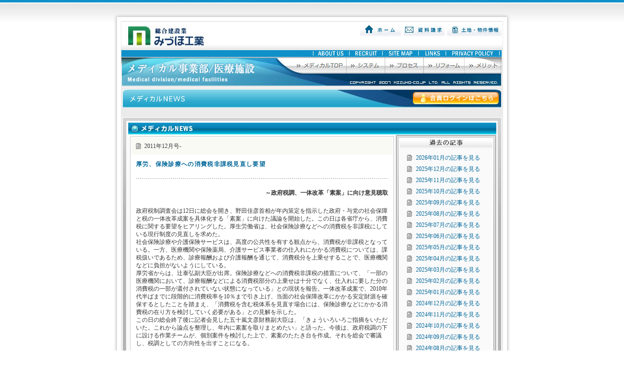

--- FILE ---
content_type: text/html
request_url: https://www.mizuho-co.com/medical/medicalnews_detail201112.html
body_size: 8253
content:
<!DOCTYPE HTML PUBLIC "-//W3C//DTD HTML 4.01 Transitional//EN"
"http://www.w3.org/TR/html4/loose.dtd">
<html>
<head>
<meta http-equiv="Content-Type" content="text/html; charset=shift_jis">
<meta name="Keywords" content="医院開業,医療開業,医療物件,開業物件,医院開業物件,富山県,福井県" >
<meta name="Description" content="医院開業支援。医療開業物件探し（石川県，富山県，福井県等）から診療圏調査，事業収支計画も無料で行います。医院建築・設計まで思い描く医院のイメージを形にします。">
<title>医療情報－メディカル事業部-メディカルNEWS-//総合建設業 みづほ工業株式会社</title>
<link href="../mizuho.css" rel="stylesheet" type="text/css">
<script language="JavaScript" type="text/JavaScript">
<!--
function MM_preloadImages() { //v3.0
  var d=document; if(d.images){ if(!d.MM_p) d.MM_p=new Array();
    var i,j=d.MM_p.length,a=MM_preloadImages.arguments; for(i=0; i<a.length; i++)
    if (a[i].indexOf("#")!=0){ d.MM_p[j]=new Image; d.MM_p[j++].src=a[i];}}
}

function MM_swapImgRestore() { //v3.0
  var i,x,a=document.MM_sr; for(i=0;a&&i<a.length&&(x=a[i])&&x.oSrc;i++) x.src=x.oSrc;
}

function MM_findObj(n, d) { //v4.01
  var p,i,x;  if(!d) d=document; if((p=n.indexOf("?"))>0&&parent.frames.length) {
    d=parent.frames[n.substring(p+1)].document; n=n.substring(0,p);}
  if(!(x=d[n])&&d.all) x=d.all[n]; for (i=0;!x&&i<d.forms.length;i++) x=d.forms[i][n];
  for(i=0;!x&&d.layers&&i<d.layers.length;i++) x=MM_findObj(n,d.layers[i].document);
  if(!x && d.getElementById) x=d.getElementById(n); return x;
}

function MM_swapImage() { //v3.0
  var i,j=0,x,a=MM_swapImage.arguments; document.MM_sr=new Array; for(i=0;i<(a.length-2);i+=3)
   if ((x=MM_findObj(a[i]))!=null){document.MM_sr[j++]=x; if(!x.oSrc) x.oSrc=x.src; x.src=a[i+2];}
}
//-->
</script>
<script src="../Scripts/jquery.js" type="text/javascript"></script>
<script src="../Scripts/AC_RunActiveContent.js" type="text/javascript"></script>
<script src="../Scripts/rollover.js" type="text/javascript"></script>
<script src="../Scripts/check_flash.js" type="text/javascript"></script>
<script src="../Scripts/jquery.action.js" type="text/javascript"></script>
<!-- Global site tag (gtag.js) - Google Analytics -->
<script async src="https://www.googletagmanager.com/gtag/js?id=G-1MGDGCFG2N"></script>
<script>
  window.dataLayer = window.dataLayer || [];
  function gtag(){dataLayer.push(arguments);}
  gtag('js', new Date());

  gtag('config', 'UA-2150100-31');
  gtag('config', 'G-1MGDGCFG2N');
</script>
</head>

<body onLoad="MM_preloadImages('../base/bt/sub_recruit_2.jpg','../base/bt/sub_sitemap_2.jpg','../base/bt/sub_links_2.jpg','../base/bt/sub_privacy_2.jpg','../base/bt/sub_home_2.jpg','../base/bt/sub_request_2.jpg','../base/bt/sub_land_2.jpg','../base/bt/sub_aboutus_2.jpg','img/index/bt/login2.jpg')">
<div align="center">
  <table width="814" border="0" cellspacing="0" cellpadding="0">
    <tr>
      <td colspan="3"><img src="../base/f_u2.jpg" width="814" height="43"></td>
    </tr>
    <tr>
      <td width="15" align="left" valign="top" background="../base/f_l_bg.jpg"><img src="../base/f_l.jpg" width="15" height="315"></td>
      <td width="784" align="center" valign="top" bgcolor="#EBEBEB"><table width="780" border="0" cellspacing="0" cellpadding="0">
        <tr>
          <td height="2"><img src="../base/space.gif" width="2" height="2"></td>
        </tr>
        <tr>
          <td align="left" valign="top" background="../base/header_bg.jpg">
            <table width="780" border="0" cellspacing="0" cellpadding="0">
              <tr>
                <td width="390"><a href="../index.html"><img src="../base/logo_mizuho.jpg" alt="総合建設業 みづほ工業株式会社" width="390" height="58" border="0"></a></td>
                <td>&nbsp;</td>
                <td width="89" align="left" valign="top"><a href="../index.html"><img src="../base/bt/sub_home_1.jpg" alt="ホーム" name="s_home" width="84" height="29" border="0" id="s_home" onMouseOver="MM_swapImage('s_home','','../base/bt/sub_home_2.jpg',1)" onMouseOut="MM_swapImgRestore()"></a></td>
                <td width="89" align="left" valign="top"><a href="../request/index.html"><img src="../base/bt/sub_request_1.jpg" alt="資料請求" name="s_request" width="84" height="29" border="0" id="s_request" onMouseOver="MM_swapImage('s_request','','../base/bt/sub_request_2.jpg',1)" onMouseOut="MM_swapImgRestore()"></a></td>
                <td width="112" valign="top"><a href="../land/index.html"><img src="../base/bt/sub_land_1.jpg" alt="土地・物件情報" name="s_land" width="112" height="29" border="0" id="s_land" onMouseOver="MM_swapImage('s_land','','../base/bt/sub_land_2.jpg',1)" onMouseOut="MM_swapImgRestore()"></a></td>
              </tr>
            </table></td>
        </tr>
        <tr>
          <td><table width="780" border="0" cellspacing="0" cellpadding="0">
            <tr>
              <td width="393"><img src="../base/bt/sub_bg.jpg" width="393" height="15"></td>
              <td width="74"><a href="../aboutus/index.html"><img src="../base/bt/sub_aboutus_1.jpg" alt="会社概要" name="aboutus1" width="74" height="15" border="0" id="aboutus1" onMouseOver="MM_swapImage('aboutus1','','../base/bt/sub_aboutus_2.jpg',1)" onMouseOut="MM_swapImgRestore()"></a></td>
              <td width="68"><a href="../recruit/index.html" onMouseOver="MM_swapImage('recruit','','../base/bt/sub_recruit_2.jpg',1)" onMouseOut="MM_swapImgRestore()"><img src="../base/bt/sub_recruit_1.jpg" alt="採用情報" name="recruit" width="68" height="15" border="0" id="recruit"></a></td>
              <td width="74"><a href="../sitemap/index.html" onMouseOver="MM_swapImage('sitemap','','../base/bt/sub_sitemap_2.jpg',1)" onMouseOut="MM_swapImgRestore()"><img src="../base/bt/sub_sitemap_1.jpg" alt="サイトマップ" name="sitemap" width="74" height="15" border="0" id="sitemap"></a></td>
              <td width="56"><a href="../link/index.html" onMouseOver="MM_swapImage('links','','../base/bt/sub_links_2.jpg',1)" onMouseOut="MM_swapImgRestore()"><img src="../base/bt/sub_links_1.jpg" alt="関連リンク" name="links" width="56" height="15" border="0" id="links"></a></td>
              <td width="115"><a href="../policy/index.html" onMouseOver="MM_swapImage('privacy','','../base/bt/sub_privacy_2.jpg',1)" onMouseOut="MM_swapImgRestore()"><img src="../base/bt/sub_privacy_1.jpg" alt="個人情報保護方針" name="privacy" width="115" height="15" border="0" id="privacy"></a></td>
            </tr>
          </table></td>
        </tr>
        <tr>
          <td height="60">
          <div class="active_flash">
		  <script type="text/javascript">
AC_FL_RunContent( 'codebase','http://download.macromedia.com/pub/shockwave/cabs/flash/swflash.cab#version=7,0,19,0','width','780','height','60','src','../flash/menu_medical_index','quality','high','pluginspage','http://www.macromedia.com/go/getflashplayer','movie','../flash/menu_medical_index' ); //end AC code
</script><noscript><object classid="clsid:D27CDB6E-AE6D-11cf-96B8-444553540000" codebase="http://download.macromedia.com/pub/shockwave/cabs/flash/swflash.cab#version=7,0,19,0" width="780" height="60">
            <param name="movie" value="../flash/menu_medical_index.swf">
            <param name="quality" value="high">
            <embed src="../flash/menu_medical_index.swf" quality="high" pluginspage="http://www.macromedia.com/go/getflashplayer" type="application/x-shockwave-flash" width="780" height="60"></embed>
          </object></noscript>
          </div>
          <div class="noactive_flash">
          	<div id="medical_menu">
            	<div class="btn01"><a href="./index.html"><img src="../base/medical_btn01.jpg" width="98" height="16" alt="メディカルTOP"></a></div>
                <div class="btn02"><a href="./system.html"><img src="../base/medical_btn02.jpg" width="63" height="16" alt="システム"></a></div>
                <div class="btn03"><a href="./process.html"><img src="../base/medical_btn03.jpg" width="63" height="16" alt="プロセス"></a></div>
                <div class="btn04"><a href="./reform.html"><img src="../base/medical_btn04.jpg" width="71" height="16" alt="リフォーム"></a></div>
                <div class="btn05"><a href="./advantage.html"><img src="../base/medical_btn05.jpg" width="63" height="16" alt="メリット"></a></div>
            </div>
          </div>
          </td>
        </tr>
        <tr>
          <td height="5" background="img/index/space_bg.jpg"><img src="../base/space.gif" width="2" height="5"></td>
        </tr>
        <tr>
          <td align="center"><table width="778" border="0" cellspacing="0" cellpadding="0">
            <tr>
              <td width="593" align="left"><img src="img/medicalnews/title_top.jpg" width="593" height="38"></td>
              <td width="187"><a href="../login/index.html"><img src="img/index/bt/login1.jpg" alt="会員ログインはこちら" name="bt_login" width="185" height="38" border="0" id="bt_login" onMouseOver="MM_swapImage('bt_login','','img/index/bt/login2.jpg',1)" onMouseOut="MM_swapImgRestore()"></a></td>
              </tr>
          </table></td>
        </tr>
        <tr>
          <td align="center">&nbsp;</td>
        </tr>
        <tr>
          <td height="4" align="center"><img src="../base/space.gif" width="8" height="4"></td>
        </tr>
        <tr>
          <td align="center" valign="top"><table width="778" border="0" cellpadding="5" cellspacing="1" bgcolor="#FFFFFF">
            <tr>
              <td align="center" valign="middle" bgcolor="#FFFFFF" class="news_content"><table width="764" border="0" cellpadding="3" cellspacing="1" bgcolor="#CCCCCC">
                <tr class="news_content2">
                  <td align="center" valign="middle"><table width="756" border="0" cellspacing="0" cellpadding="0">
                      <tr>
                        <td align="left" background="img/index/bar_medicalnews_bg.jpg"><img src="img/index/bar_medicalnews.jpg" alt="メディカルNEWS " width="249" height="26"></td>
                        </tr>
                      <tr>
                        <td><table width="756" border="0" cellspacing="0" cellpadding="3">
                          <tr>
                            <td align="center" valign="top">
							
							<a name="119" id="119"></a>
							<table width="540" border="0" cellpadding="0" cellspacing="1" bgcolor="#CCCCCC">
                              <tr>
                                <td align="center" valign="middle" bgcolor="#FFFFFF"><table width="536" border="0" cellspacing="1" cellpadding="10">
                                  <tr>
                                    <td align="left" bgcolor="#FAFAF5"><table width="200" border="0" cellspacing="0" cellpadding="0">
                                      <tr>
                                        <td width="17"><img src="img/medicalnews/icon.jpg" width="10" height="12"></td>
                                        <td width="183" align="left">2011年12月号-</td>
                                      </tr>
                                    </table>                                      </td>
                                    </tr>
                                  <tr>
                                    <td align="left" bgcolor="#FFFFFF"><strong class="news_title">厚労、保険診療への消費税非課税見直し要望</strong></td>
                                    </tr>
                                  <tr>
                                    <td align="left" valign="top"><img src="img/medicalnews/line.jpg" width="517" height="1"></td>
                                  </tr>
                                  <tr>
                                    <td align="right" valign="top"><strong>～政府税調、一体改革「素案」に向け意見聴取</strong></td>
                                  </tr>
                                  <tr>
                                    <td align="left" valign="top"> 政府税制調査会は12日に総会を開き、野田佳彦首相が年内策定を指示した政府・与党の社会保障と税の一体改革成案を具体化する「素案」に向けた議論を開始した。この日は各省庁から、消費税に関する要望をヒアリングした。厚生労働省は、社会保険診療などへの消費税を非課税にしている現行制度の見直しを求めた。<br> 社会保険診療や介護保険サービスは、高度の公共性を有する観点から、消費税が非課税となっている。一方、医療機関や保険薬局、介護サービス事業者の仕入れにかかる消費税については、課税扱いであるため、診療報酬および介護報酬を通じて、消費税分を上乗せすることで、医療機関などに負担がないようにしている。<br> 厚労省からは、辻泰弘副大臣が出席。保険診療などへの消費税非課税の措置について、「一部の医療機関において、診療報酬などによる消費税部分の上乗せは十分でなく、仕入れに要した分の消費税の一部が還付されていない状態になっている」との現状を報告。一体改革成案で、2010年代半ばまでに段階的に消費税率を10％まで引き上げ、当面の社会保障改革にかかる安定財源を確保するとしたことを踏まえ、「消費税を含む税体系を見直す場合には、保険診療などにかかる消費税の在り方を検討していく必要がある」との見解を示した。<br> この日の総会終了後に記者会見した五十嵐文彦財務副大臣は、「きょういろいろご指摘をいただいた。これから論点を整理し、年内に素案を取りまとめたい」と語った。今後は、政府税調の下に設ける作業チームが、個別案件を検討した上で、素案のたたき台を作成。それを総会で審議し、税調としての方向性を出すことになる。</td>
                                    </tr>
                                  
                                </table></td>
                                </tr>
                              
                              
                            </table>
                              <br>
							  
							<a name="118" id="118"></a>
							<table width="540" border="0" cellpadding="0" cellspacing="1" bgcolor="#CCCCCC">
                              <tr>
                                <td align="center" valign="middle" bgcolor="#FFFFFF"><table width="536" border="0" cellspacing="1" cellpadding="10">
                                  <tr>
                                    <td align="left" bgcolor="#FAFAF5"><table width="200" border="0" cellspacing="0" cellpadding="0">
                                      <tr>
                                        <td width="17"><img src="img/medicalnews/icon.jpg" width="10" height="12"></td>
                                        <td width="183" align="left">2011年12月号-</td>
                                      </tr>
                                    </table>                                      </td>
                                    </tr>
                                  <tr>
                                    <td align="left" bgcolor="#FFFFFF"><strong class="news_title">特養のユニット間の壁、可動式は不適切</strong></td>
                                    </tr>
                                  <tr>
                                    <td align="left" valign="top"><img src="img/medicalnews/line.jpg" width="517" height="1"></td>
                                  </tr>
                                  <tr>
                                    <td align="right" valign="top"><strong>～厚労省が事務連絡</strong></td>
                                  </tr>
                                  <tr>
                                    <td align="left" valign="top"> 厚生労働省は1日、特別養護老人ホーム（特養）のユニットの共同生活空間を仕切る壁が可動式になっている場合について、ユニット型個室の構造としては不適切とする事務連絡を、都道府県にあてて出した。入所者と職員のなじみの関係を重視したユニットケアを損なう恐れがあるのが理由。<br> 事務連絡では、ユニットとユニットを仕切る壁が可動式の場合、壁を開放すれば従来型個室と同じ形態にできることから、ユニットケアとしての職員配置や入所者の処遇が適切に行われなくなる可能性があると指摘。ユニット型個室に対して従来型個室よりも高い報酬を設定している考え方に反するとしている。<br> 特養（定員31人以上）のユニット型個室の入所者1人当たりの介護報酬は、従来型個室よりも1日70－80単位高く設定されているが、厚労省の担当者は、「可動式の壁を固定式に変えるなどの対応がされない場合、（ユニット型個室から）従来型個室に報酬が変わることもあり得る」としている。</td>
                                    </tr>
                                  
                                </table></td>
                                </tr>
                              
                              
                            </table>
                              <br>
							  
                              </td>
                            <td width="200" align="right" valign="top" bgcolor="#B9B9B9"><table width="200" border="0" cellpadding="2" cellspacing="1" bgcolor="#FFFFFF">
                              <tr>
                                <td align="center" valign="top" class="news_content"><table width="194" border="0" cellpadding="0" cellspacing="1" bgcolor="#FFFFFF">
                                    <tr>
                                      <td align="center" valign="top" class="news_content2"><img src="img/medicalnews/bar_arc.jpg" width="192" height="25">
                                          <table width="175" border="0" cellspacing="7" cellpadding="0">
                                            
                                            <tr>
                                              <td width="12"><img src="img/medicalnews/icon.jpg" width="10" height="12"></td>
                                              <td width="155" align="left"><a href="medicalnews_detail202601.html">2026年01月の記事を見る</a></td>
                                            </tr>
                                            
                                            <tr>
                                              <td width="12"><img src="img/medicalnews/icon.jpg" width="10" height="12"></td>
                                              <td width="155" align="left"><a href="medicalnews_detail202512.html">2025年12月の記事を見る</a></td>
                                            </tr>
                                            
                                            <tr>
                                              <td width="12"><img src="img/medicalnews/icon.jpg" width="10" height="12"></td>
                                              <td width="155" align="left"><a href="medicalnews_detail202511.html">2025年11月の記事を見る</a></td>
                                            </tr>
                                            
                                            <tr>
                                              <td width="12"><img src="img/medicalnews/icon.jpg" width="10" height="12"></td>
                                              <td width="155" align="left"><a href="medicalnews_detail202510.html">2025年10月の記事を見る</a></td>
                                            </tr>
                                            
                                            <tr>
                                              <td width="12"><img src="img/medicalnews/icon.jpg" width="10" height="12"></td>
                                              <td width="155" align="left"><a href="medicalnews_detail202509.html">2025年09月の記事を見る</a></td>
                                            </tr>
                                            
                                            <tr>
                                              <td width="12"><img src="img/medicalnews/icon.jpg" width="10" height="12"></td>
                                              <td width="155" align="left"><a href="medicalnews_detail202508.html">2025年08月の記事を見る</a></td>
                                            </tr>
                                            
                                            <tr>
                                              <td width="12"><img src="img/medicalnews/icon.jpg" width="10" height="12"></td>
                                              <td width="155" align="left"><a href="medicalnews_detail202507.html">2025年07月の記事を見る</a></td>
                                            </tr>
                                            
                                            <tr>
                                              <td width="12"><img src="img/medicalnews/icon.jpg" width="10" height="12"></td>
                                              <td width="155" align="left"><a href="medicalnews_detail202506.html">2025年06月の記事を見る</a></td>
                                            </tr>
                                            
                                            <tr>
                                              <td width="12"><img src="img/medicalnews/icon.jpg" width="10" height="12"></td>
                                              <td width="155" align="left"><a href="medicalnews_detail202505.html">2025年05月の記事を見る</a></td>
                                            </tr>
                                            
                                            <tr>
                                              <td width="12"><img src="img/medicalnews/icon.jpg" width="10" height="12"></td>
                                              <td width="155" align="left"><a href="medicalnews_detail202504.html">2025年04月の記事を見る</a></td>
                                            </tr>
                                            
                                            <tr>
                                              <td width="12"><img src="img/medicalnews/icon.jpg" width="10" height="12"></td>
                                              <td width="155" align="left"><a href="medicalnews_detail202503.html">2025年03月の記事を見る</a></td>
                                            </tr>
                                            
                                            <tr>
                                              <td width="12"><img src="img/medicalnews/icon.jpg" width="10" height="12"></td>
                                              <td width="155" align="left"><a href="medicalnews_detail202502.html">2025年02月の記事を見る</a></td>
                                            </tr>
                                            
                                            <tr>
                                              <td width="12"><img src="img/medicalnews/icon.jpg" width="10" height="12"></td>
                                              <td width="155" align="left"><a href="medicalnews_detail202501.html">2025年01月の記事を見る</a></td>
                                            </tr>
                                            
                                            <tr>
                                              <td width="12"><img src="img/medicalnews/icon.jpg" width="10" height="12"></td>
                                              <td width="155" align="left"><a href="medicalnews_detail202412.html">2024年12月の記事を見る</a></td>
                                            </tr>
                                            
                                            <tr>
                                              <td width="12"><img src="img/medicalnews/icon.jpg" width="10" height="12"></td>
                                              <td width="155" align="left"><a href="medicalnews_detail202411.html">2024年11月の記事を見る</a></td>
                                            </tr>
                                            
                                            <tr>
                                              <td width="12"><img src="img/medicalnews/icon.jpg" width="10" height="12"></td>
                                              <td width="155" align="left"><a href="medicalnews_detail202410.html">2024年10月の記事を見る</a></td>
                                            </tr>
                                            
                                            <tr>
                                              <td width="12"><img src="img/medicalnews/icon.jpg" width="10" height="12"></td>
                                              <td width="155" align="left"><a href="medicalnews_detail202409.html">2024年09月の記事を見る</a></td>
                                            </tr>
                                            
                                            <tr>
                                              <td width="12"><img src="img/medicalnews/icon.jpg" width="10" height="12"></td>
                                              <td width="155" align="left"><a href="medicalnews_detail202408.html">2024年08月の記事を見る</a></td>
                                            </tr>
                                            
                                            <tr>
                                              <td width="12"><img src="img/medicalnews/icon.jpg" width="10" height="12"></td>
                                              <td width="155" align="left"><a href="medicalnews_detail202407.html">2024年07月の記事を見る</a></td>
                                            </tr>
                                            
                                            <tr>
                                              <td width="12"><img src="img/medicalnews/icon.jpg" width="10" height="12"></td>
                                              <td width="155" align="left"><a href="medicalnews_detail202406.html">2024年06月の記事を見る</a></td>
                                            </tr>
                                            
                                            <tr>
                                              <td width="12"><img src="img/medicalnews/icon.jpg" width="10" height="12"></td>
                                              <td width="155" align="left"><a href="medicalnews_detail202405.html">2024年05月の記事を見る</a></td>
                                            </tr>
                                            
                                            <tr>
                                              <td width="12"><img src="img/medicalnews/icon.jpg" width="10" height="12"></td>
                                              <td width="155" align="left"><a href="medicalnews_detail202404.html">2024年04月の記事を見る</a></td>
                                            </tr>
                                            
                                            <tr>
                                              <td width="12"><img src="img/medicalnews/icon.jpg" width="10" height="12"></td>
                                              <td width="155" align="left"><a href="medicalnews_detail202403.html">2024年03月の記事を見る</a></td>
                                            </tr>
                                            
                                            <tr>
                                              <td width="12"><img src="img/medicalnews/icon.jpg" width="10" height="12"></td>
                                              <td width="155" align="left"><a href="medicalnews_detail202402.html">2024年02月の記事を見る</a></td>
                                            </tr>
                                            
                                            <tr>
                                              <td width="12"><img src="img/medicalnews/icon.jpg" width="10" height="12"></td>
                                              <td width="155" align="left"><a href="medicalnews_detail202401.html">2024年01月の記事を見る</a></td>
                                            </tr>
                                            
                                            <tr>
                                              <td width="12"><img src="img/medicalnews/icon.jpg" width="10" height="12"></td>
                                              <td width="155" align="left"><a href="medicalnews_detail202312.html">2023年12月の記事を見る</a></td>
                                            </tr>
                                            
                                            <tr>
                                              <td width="12"><img src="img/medicalnews/icon.jpg" width="10" height="12"></td>
                                              <td width="155" align="left"><a href="medicalnews_detail202311.html">2023年11月の記事を見る</a></td>
                                            </tr>
                                            
                                            <tr>
                                              <td width="12"><img src="img/medicalnews/icon.jpg" width="10" height="12"></td>
                                              <td width="155" align="left"><a href="medicalnews_detail202310.html">2023年10月の記事を見る</a></td>
                                            </tr>
                                            
                                            <tr>
                                              <td width="12"><img src="img/medicalnews/icon.jpg" width="10" height="12"></td>
                                              <td width="155" align="left"><a href="medicalnews_detail202308.html">2023年08月の記事を見る</a></td>
                                            </tr>
                                            
                                            <tr>
                                              <td width="12"><img src="img/medicalnews/icon.jpg" width="10" height="12"></td>
                                              <td width="155" align="left"><a href="medicalnews_detail202307.html">2023年07月の記事を見る</a></td>
                                            </tr>
                                            
                                            <tr>
                                              <td width="12"><img src="img/medicalnews/icon.jpg" width="10" height="12"></td>
                                              <td width="155" align="left"><a href="medicalnews_detail202306.html">2023年06月の記事を見る</a></td>
                                            </tr>
                                            
                                            <tr>
                                              <td width="12"><img src="img/medicalnews/icon.jpg" width="10" height="12"></td>
                                              <td width="155" align="left"><a href="medicalnews_detail202305.html">2023年05月の記事を見る</a></td>
                                            </tr>
                                            
                                            <tr>
                                              <td width="12"><img src="img/medicalnews/icon.jpg" width="10" height="12"></td>
                                              <td width="155" align="left"><a href="medicalnews_detail202304.html">2023年04月の記事を見る</a></td>
                                            </tr>
                                            
                                            <tr>
                                              <td width="12"><img src="img/medicalnews/icon.jpg" width="10" height="12"></td>
                                              <td width="155" align="left"><a href="medicalnews_detail202303.html">2023年03月の記事を見る</a></td>
                                            </tr>
                                            
                                            <tr>
                                              <td width="12"><img src="img/medicalnews/icon.jpg" width="10" height="12"></td>
                                              <td width="155" align="left"><a href="medicalnews_detail202302.html">2023年02月の記事を見る</a></td>
                                            </tr>
                                            
                                            <tr>
                                              <td width="12"><img src="img/medicalnews/icon.jpg" width="10" height="12"></td>
                                              <td width="155" align="left"><a href="medicalnews_detail202301.html">2023年01月の記事を見る</a></td>
                                            </tr>
                                            
                                            <tr>
                                              <td width="12"><img src="img/medicalnews/icon.jpg" width="10" height="12"></td>
                                              <td width="155" align="left"><a href="medicalnews_detail202212.html">2022年12月の記事を見る</a></td>
                                            </tr>
                                            
                                            <tr>
                                              <td width="12"><img src="img/medicalnews/icon.jpg" width="10" height="12"></td>
                                              <td width="155" align="left"><a href="medicalnews_detail202211.html">2022年11月の記事を見る</a></td>
                                            </tr>
                                            
                                            <tr>
                                              <td width="12"><img src="img/medicalnews/icon.jpg" width="10" height="12"></td>
                                              <td width="155" align="left"><a href="medicalnews_detail202210.html">2022年10月の記事を見る</a></td>
                                            </tr>
                                            
                                            <tr>
                                              <td width="12"><img src="img/medicalnews/icon.jpg" width="10" height="12"></td>
                                              <td width="155" align="left"><a href="medicalnews_detail202209.html">2022年09月の記事を見る</a></td>
                                            </tr>
                                            
                                            <tr>
                                              <td width="12"><img src="img/medicalnews/icon.jpg" width="10" height="12"></td>
                                              <td width="155" align="left"><a href="medicalnews_detail202208.html">2022年08月の記事を見る</a></td>
                                            </tr>
                                            
                                            <tr>
                                              <td width="12"><img src="img/medicalnews/icon.jpg" width="10" height="12"></td>
                                              <td width="155" align="left"><a href="medicalnews_detail202207.html">2022年07月の記事を見る</a></td>
                                            </tr>
                                            
                                            <tr>
                                              <td width="12"><img src="img/medicalnews/icon.jpg" width="10" height="12"></td>
                                              <td width="155" align="left"><a href="medicalnews_detail202206.html">2022年06月の記事を見る</a></td>
                                            </tr>
                                            
                                            <tr>
                                              <td width="12"><img src="img/medicalnews/icon.jpg" width="10" height="12"></td>
                                              <td width="155" align="left"><a href="medicalnews_detail202205.html">2022年05月の記事を見る</a></td>
                                            </tr>
                                            
                                            <tr>
                                              <td width="12"><img src="img/medicalnews/icon.jpg" width="10" height="12"></td>
                                              <td width="155" align="left"><a href="medicalnews_detail202204.html">2022年04月の記事を見る</a></td>
                                            </tr>
                                            
                                            <tr>
                                              <td width="12"><img src="img/medicalnews/icon.jpg" width="10" height="12"></td>
                                              <td width="155" align="left"><a href="medicalnews_detail202203.html">2022年03月の記事を見る</a></td>
                                            </tr>
                                            
                                            <tr>
                                              <td width="12"><img src="img/medicalnews/icon.jpg" width="10" height="12"></td>
                                              <td width="155" align="left"><a href="medicalnews_detail202202.html">2022年02月の記事を見る</a></td>
                                            </tr>
                                            
                                            <tr>
                                              <td width="12"><img src="img/medicalnews/icon.jpg" width="10" height="12"></td>
                                              <td width="155" align="left"><a href="medicalnews_detail202201.html">2022年01月の記事を見る</a></td>
                                            </tr>
                                            
                                            <tr>
                                              <td width="12"><img src="img/medicalnews/icon.jpg" width="10" height="12"></td>
                                              <td width="155" align="left"><a href="medicalnews_detail202112.html">2021年12月の記事を見る</a></td>
                                            </tr>
                                            
                                            <tr>
                                              <td width="12"><img src="img/medicalnews/icon.jpg" width="10" height="12"></td>
                                              <td width="155" align="left"><a href="medicalnews_detail202111.html">2021年11月の記事を見る</a></td>
                                            </tr>
                                            
                                            <tr>
                                              <td width="12"><img src="img/medicalnews/icon.jpg" width="10" height="12"></td>
                                              <td width="155" align="left"><a href="medicalnews_detail202110.html">2021年10月の記事を見る</a></td>
                                            </tr>
                                            
                                            <tr>
                                              <td width="12"><img src="img/medicalnews/icon.jpg" width="10" height="12"></td>
                                              <td width="155" align="left"><a href="medicalnews_detail202109.html">2021年09月の記事を見る</a></td>
                                            </tr>
                                            
                                            <tr>
                                              <td width="12"><img src="img/medicalnews/icon.jpg" width="10" height="12"></td>
                                              <td width="155" align="left"><a href="medicalnews_detail202108.html">2021年08月の記事を見る</a></td>
                                            </tr>
                                            
                                            <tr>
                                              <td width="12"><img src="img/medicalnews/icon.jpg" width="10" height="12"></td>
                                              <td width="155" align="left"><a href="medicalnews_detail202107.html">2021年07月の記事を見る</a></td>
                                            </tr>
                                            
                                            <tr>
                                              <td width="12"><img src="img/medicalnews/icon.jpg" width="10" height="12"></td>
                                              <td width="155" align="left"><a href="medicalnews_detail202106.html">2021年06月の記事を見る</a></td>
                                            </tr>
                                            
                                            <tr>
                                              <td width="12"><img src="img/medicalnews/icon.jpg" width="10" height="12"></td>
                                              <td width="155" align="left"><a href="medicalnews_detail202105.html">2021年05月の記事を見る</a></td>
                                            </tr>
                                            
                                            <tr>
                                              <td width="12"><img src="img/medicalnews/icon.jpg" width="10" height="12"></td>
                                              <td width="155" align="left"><a href="medicalnews_detail202104.html">2021年04月の記事を見る</a></td>
                                            </tr>
                                            
                                            <tr>
                                              <td width="12"><img src="img/medicalnews/icon.jpg" width="10" height="12"></td>
                                              <td width="155" align="left"><a href="medicalnews_detail201802.html">2018年02月の記事を見る</a></td>
                                            </tr>
                                            
                                            <tr>
                                              <td width="12"><img src="img/medicalnews/icon.jpg" width="10" height="12"></td>
                                              <td width="155" align="left"><a href="medicalnews_detail201708.html">2017年08月の記事を見る</a></td>
                                            </tr>
                                            
                                            <tr>
                                              <td width="12"><img src="img/medicalnews/icon.jpg" width="10" height="12"></td>
                                              <td width="155" align="left"><a href="medicalnews_detail201703.html">2017年03月の記事を見る</a></td>
                                            </tr>
                                            
                                            <tr>
                                              <td width="12"><img src="img/medicalnews/icon.jpg" width="10" height="12"></td>
                                              <td width="155" align="left"><a href="medicalnews_detail201702.html">2017年02月の記事を見る</a></td>
                                            </tr>
                                            
                                            <tr>
                                              <td width="12"><img src="img/medicalnews/icon.jpg" width="10" height="12"></td>
                                              <td width="155" align="left"><a href="medicalnews_detail201701.html">2017年01月の記事を見る</a></td>
                                            </tr>
                                            
                                            <tr>
                                              <td width="12"><img src="img/medicalnews/icon.jpg" width="10" height="12"></td>
                                              <td width="155" align="left"><a href="medicalnews_detail201612.html">2016年12月の記事を見る</a></td>
                                            </tr>
                                            
                                            <tr>
                                              <td width="12"><img src="img/medicalnews/icon.jpg" width="10" height="12"></td>
                                              <td width="155" align="left"><a href="medicalnews_detail201611.html">2016年11月の記事を見る</a></td>
                                            </tr>
                                            
                                            <tr>
                                              <td width="12"><img src="img/medicalnews/icon.jpg" width="10" height="12"></td>
                                              <td width="155" align="left"><a href="medicalnews_detail201610.html">2016年10月の記事を見る</a></td>
                                            </tr>
                                            
                                            <tr>
                                              <td width="12"><img src="img/medicalnews/icon.jpg" width="10" height="12"></td>
                                              <td width="155" align="left"><a href="medicalnews_detail201609.html">2016年09月の記事を見る</a></td>
                                            </tr>
                                            
                                            <tr>
                                              <td width="12"><img src="img/medicalnews/icon.jpg" width="10" height="12"></td>
                                              <td width="155" align="left"><a href="medicalnews_detail201608.html">2016年08月の記事を見る</a></td>
                                            </tr>
                                            
                                            <tr>
                                              <td width="12"><img src="img/medicalnews/icon.jpg" width="10" height="12"></td>
                                              <td width="155" align="left"><a href="medicalnews_detail201607.html">2016年07月の記事を見る</a></td>
                                            </tr>
                                            
                                            <tr>
                                              <td width="12"><img src="img/medicalnews/icon.jpg" width="10" height="12"></td>
                                              <td width="155" align="left"><a href="medicalnews_detail201606.html">2016年06月の記事を見る</a></td>
                                            </tr>
                                            
                                            <tr>
                                              <td width="12"><img src="img/medicalnews/icon.jpg" width="10" height="12"></td>
                                              <td width="155" align="left"><a href="medicalnews_detail201605.html">2016年05月の記事を見る</a></td>
                                            </tr>
                                            
                                            <tr>
                                              <td width="12"><img src="img/medicalnews/icon.jpg" width="10" height="12"></td>
                                              <td width="155" align="left"><a href="medicalnews_detail201604.html">2016年04月の記事を見る</a></td>
                                            </tr>
                                            
                                            <tr>
                                              <td width="12"><img src="img/medicalnews/icon.jpg" width="10" height="12"></td>
                                              <td width="155" align="left"><a href="medicalnews_detail201603.html">2016年03月の記事を見る</a></td>
                                            </tr>
                                            
                                            <tr>
                                              <td width="12"><img src="img/medicalnews/icon.jpg" width="10" height="12"></td>
                                              <td width="155" align="left"><a href="medicalnews_detail201602.html">2016年02月の記事を見る</a></td>
                                            </tr>
                                            
                                            <tr>
                                              <td width="12"><img src="img/medicalnews/icon.jpg" width="10" height="12"></td>
                                              <td width="155" align="left"><a href="medicalnews_detail201511.html">2015年11月の記事を見る</a></td>
                                            </tr>
                                            
                                            <tr>
                                              <td width="12"><img src="img/medicalnews/icon.jpg" width="10" height="12"></td>
                                              <td width="155" align="left"><a href="medicalnews_detail201310.html">2013年10月の記事を見る</a></td>
                                            </tr>
                                            
                                            <tr>
                                              <td width="12"><img src="img/medicalnews/icon.jpg" width="10" height="12"></td>
                                              <td width="155" align="left"><a href="medicalnews_detail201309.html">2013年09月の記事を見る</a></td>
                                            </tr>
                                            
                                            <tr>
                                              <td width="12"><img src="img/medicalnews/icon.jpg" width="10" height="12"></td>
                                              <td width="155" align="left"><a href="medicalnews_detail201308.html">2013年08月の記事を見る</a></td>
                                            </tr>
                                            
                                            <tr>
                                              <td width="12"><img src="img/medicalnews/icon.jpg" width="10" height="12"></td>
                                              <td width="155" align="left"><a href="medicalnews_detail201307.html">2013年07月の記事を見る</a></td>
                                            </tr>
                                            
                                            <tr>
                                              <td width="12"><img src="img/medicalnews/icon.jpg" width="10" height="12"></td>
                                              <td width="155" align="left"><a href="medicalnews_detail201306.html">2013年06月の記事を見る</a></td>
                                            </tr>
                                            
                                            <tr>
                                              <td width="12"><img src="img/medicalnews/icon.jpg" width="10" height="12"></td>
                                              <td width="155" align="left"><a href="medicalnews_detail201305.html">2013年05月の記事を見る</a></td>
                                            </tr>
                                            
                                            <tr>
                                              <td width="12"><img src="img/medicalnews/icon.jpg" width="10" height="12"></td>
                                              <td width="155" align="left"><a href="medicalnews_detail201304.html">2013年04月の記事を見る</a></td>
                                            </tr>
                                            
                                            <tr>
                                              <td width="12"><img src="img/medicalnews/icon.jpg" width="10" height="12"></td>
                                              <td width="155" align="left"><a href="medicalnews_detail201303.html">2013年03月の記事を見る</a></td>
                                            </tr>
                                            
                                            <tr>
                                              <td width="12"><img src="img/medicalnews/icon.jpg" width="10" height="12"></td>
                                              <td width="155" align="left"><a href="medicalnews_detail201302.html">2013年02月の記事を見る</a></td>
                                            </tr>
                                            
                                            <tr>
                                              <td width="12"><img src="img/medicalnews/icon.jpg" width="10" height="12"></td>
                                              <td width="155" align="left"><a href="medicalnews_detail201301.html">2013年01月の記事を見る</a></td>
                                            </tr>
                                            
                                            <tr>
                                              <td width="12"><img src="img/medicalnews/icon.jpg" width="10" height="12"></td>
                                              <td width="155" align="left"><a href="medicalnews_detail201212.html">2012年12月の記事を見る</a></td>
                                            </tr>
                                            
                                            <tr>
                                              <td width="12"><img src="img/medicalnews/icon.jpg" width="10" height="12"></td>
                                              <td width="155" align="left"><a href="medicalnews_detail201211.html">2012年11月の記事を見る</a></td>
                                            </tr>
                                            
                                            <tr>
                                              <td width="12"><img src="img/medicalnews/icon.jpg" width="10" height="12"></td>
                                              <td width="155" align="left"><a href="medicalnews_detail201210.html">2012年10月の記事を見る</a></td>
                                            </tr>
                                            
                                            <tr>
                                              <td width="12"><img src="img/medicalnews/icon.jpg" width="10" height="12"></td>
                                              <td width="155" align="left"><a href="medicalnews_detail201209.html">2012年09月の記事を見る</a></td>
                                            </tr>
                                            
                                            <tr>
                                              <td width="12"><img src="img/medicalnews/icon.jpg" width="10" height="12"></td>
                                              <td width="155" align="left"><a href="medicalnews_detail201208.html">2012年08月の記事を見る</a></td>
                                            </tr>
                                            
                                            <tr>
                                              <td width="12"><img src="img/medicalnews/icon.jpg" width="10" height="12"></td>
                                              <td width="155" align="left"><a href="medicalnews_detail201207.html">2012年07月の記事を見る</a></td>
                                            </tr>
                                            
                                            <tr>
                                              <td width="12"><img src="img/medicalnews/icon.jpg" width="10" height="12"></td>
                                              <td width="155" align="left"><a href="medicalnews_detail201206.html">2012年06月の記事を見る</a></td>
                                            </tr>
                                            
                                            <tr>
                                              <td width="12"><img src="img/medicalnews/icon.jpg" width="10" height="12"></td>
                                              <td width="155" align="left"><a href="medicalnews_detail201205.html">2012年05月の記事を見る</a></td>
                                            </tr>
                                            
                                            <tr>
                                              <td width="12"><img src="img/medicalnews/icon.jpg" width="10" height="12"></td>
                                              <td width="155" align="left"><a href="medicalnews_detail201204.html">2012年04月の記事を見る</a></td>
                                            </tr>
                                            
                                            <tr>
                                              <td width="12"><img src="img/medicalnews/icon.jpg" width="10" height="12"></td>
                                              <td width="155" align="left"><a href="medicalnews_detail201203.html">2012年03月の記事を見る</a></td>
                                            </tr>
                                            
                                            <tr>
                                              <td width="12"><img src="img/medicalnews/icon.jpg" width="10" height="12"></td>
                                              <td width="155" align="left"><a href="medicalnews_detail201202.html">2012年02月の記事を見る</a></td>
                                            </tr>
                                            
                                            <tr>
                                              <td width="12"><img src="img/medicalnews/icon.jpg" width="10" height="12"></td>
                                              <td width="155" align="left"><a href="medicalnews_detail201201.html">2012年01月の記事を見る</a></td>
                                            </tr>
                                            
                                            <tr>
                                              <td width="12"><img src="img/medicalnews/icon.jpg" width="10" height="12"></td>
                                              <td width="155" align="left"><a href="medicalnews_detail201112.html">2011年12月の記事を見る</a></td>
                                            </tr>
                                            
                                            <tr>
                                              <td width="12"><img src="img/medicalnews/icon.jpg" width="10" height="12"></td>
                                              <td width="155" align="left"><a href="medicalnews_detail201111.html">2011年11月の記事を見る</a></td>
                                            </tr>
                                            
                                            <tr>
                                              <td width="12"><img src="img/medicalnews/icon.jpg" width="10" height="12"></td>
                                              <td width="155" align="left"><a href="medicalnews_detail201110.html">2011年10月の記事を見る</a></td>
                                            </tr>
                                            
                                            <tr>
                                              <td width="12"><img src="img/medicalnews/icon.jpg" width="10" height="12"></td>
                                              <td width="155" align="left"><a href="medicalnews_detail201109.html">2011年09月の記事を見る</a></td>
                                            </tr>
                                            
                                            <tr>
                                              <td width="12"><img src="img/medicalnews/icon.jpg" width="10" height="12"></td>
                                              <td width="155" align="left"><a href="medicalnews_detail201108.html">2011年08月の記事を見る</a></td>
                                            </tr>
                                            
                                            <tr>
                                              <td width="12"><img src="img/medicalnews/icon.jpg" width="10" height="12"></td>
                                              <td width="155" align="left"><a href="medicalnews_detail201107.html">2011年07月の記事を見る</a></td>
                                            </tr>
                                            
                                            <tr>
                                              <td width="12"><img src="img/medicalnews/icon.jpg" width="10" height="12"></td>
                                              <td width="155" align="left"><a href="medicalnews_detail201106.html">2011年06月の記事を見る</a></td>
                                            </tr>
                                            
                                            <tr>
                                              <td width="12"><img src="img/medicalnews/icon.jpg" width="10" height="12"></td>
                                              <td width="155" align="left"><a href="medicalnews_detail201105.html">2011年05月の記事を見る</a></td>
                                            </tr>
                                            
                                            <tr>
                                              <td width="12"><img src="img/medicalnews/icon.jpg" width="10" height="12"></td>
                                              <td width="155" align="left"><a href="medicalnews_detail201104.html">2011年04月の記事を見る</a></td>
                                            </tr>
                                            
                                            <tr>
                                              <td width="12"><img src="img/medicalnews/icon.jpg" width="10" height="12"></td>
                                              <td width="155" align="left"><a href="medicalnews_detail201103.html">2011年03月の記事を見る</a></td>
                                            </tr>
                                            
                                            <tr>
                                              <td width="12"><img src="img/medicalnews/icon.jpg" width="10" height="12"></td>
                                              <td width="155" align="left"><a href="medicalnews_detail201102.html">2011年02月の記事を見る</a></td>
                                            </tr>
                                            
                                            <tr>
                                              <td width="12"><img src="img/medicalnews/icon.jpg" width="10" height="12"></td>
                                              <td width="155" align="left"><a href="medicalnews_detail201101.html">2011年01月の記事を見る</a></td>
                                            </tr>
                                            
                                            <tr>
                                              <td width="12"><img src="img/medicalnews/icon.jpg" width="10" height="12"></td>
                                              <td width="155" align="left"><a href="medicalnews_detail201012.html">2010年12月の記事を見る</a></td>
                                            </tr>
                                            
                                            <tr>
                                              <td width="12"><img src="img/medicalnews/icon.jpg" width="10" height="12"></td>
                                              <td width="155" align="left"><a href="medicalnews_detail201011.html">2010年11月の記事を見る</a></td>
                                            </tr>
                                            
                                            <tr>
                                              <td width="12"><img src="img/medicalnews/icon.jpg" width="10" height="12"></td>
                                              <td width="155" align="left"><a href="medicalnews_detail201003.html">2010年03月の記事を見る</a></td>
                                            </tr>
                                            
                                            <tr>
                                              <td width="12"><img src="img/medicalnews/icon.jpg" width="10" height="12"></td>
                                              <td width="155" align="left"><a href="medicalnews_detail201002.html">2010年02月の記事を見る</a></td>
                                            </tr>
                                            
                                            <tr>
                                              <td width="12"><img src="img/medicalnews/icon.jpg" width="10" height="12"></td>
                                              <td width="155" align="left"><a href="medicalnews_detail200910.html">2009年10月の記事を見る</a></td>
                                            </tr>
                                            
                                            <tr>
                                              <td width="12"><img src="img/medicalnews/icon.jpg" width="10" height="12"></td>
                                              <td width="155" align="left"><a href="medicalnews_detail200909.html">2009年09月の記事を見る</a></td>
                                            </tr>
                                            
                                            <tr>
                                              <td width="12"><img src="img/medicalnews/icon.jpg" width="10" height="12"></td>
                                              <td width="155" align="left"><a href="medicalnews_detail200908.html">2009年08月の記事を見る</a></td>
                                            </tr>
                                            
                                            <tr>
                                              <td width="12"><img src="img/medicalnews/icon.jpg" width="10" height="12"></td>
                                              <td width="155" align="left"><a href="medicalnews_detail200907.html">2009年07月の記事を見る</a></td>
                                            </tr>
                                            
                                            <tr>
                                              <td width="12"><img src="img/medicalnews/icon.jpg" width="10" height="12"></td>
                                              <td width="155" align="left"><a href="medicalnews_detail200906.html">2009年06月の記事を見る</a></td>
                                            </tr>
                                            
                                            <tr>
                                              <td width="12"><img src="img/medicalnews/icon.jpg" width="10" height="12"></td>
                                              <td width="155" align="left"><a href="medicalnews_detail200905.html">2009年05月の記事を見る</a></td>
                                            </tr>
                                            
                                            <tr>
                                              <td width="12"><img src="img/medicalnews/icon.jpg" width="10" height="12"></td>
                                              <td width="155" align="left"><a href="medicalnews_detail200904.html">2009年04月の記事を見る</a></td>
                                            </tr>
                                            
                                            <tr>
                                              <td width="12"><img src="img/medicalnews/icon.jpg" width="10" height="12"></td>
                                              <td width="155" align="left"><a href="medicalnews_detail200903.html">2009年03月の記事を見る</a></td>
                                            </tr>
                                            
                                            <tr>
                                              <td width="12"><img src="img/medicalnews/icon.jpg" width="10" height="12"></td>
                                              <td width="155" align="left"><a href="medicalnews_detail200902.html">2009年02月の記事を見る</a></td>
                                            </tr>
                                            
                                            <tr>
                                              <td width="12"><img src="img/medicalnews/icon.jpg" width="10" height="12"></td>
                                              <td width="155" align="left"><a href="medicalnews_detail200901.html">2009年01月の記事を見る</a></td>
                                            </tr>
                                            
                                            <tr>
                                              <td width="12"><img src="img/medicalnews/icon.jpg" width="10" height="12"></td>
                                              <td width="155" align="left"><a href="medicalnews_detail200811.html">2008年11月の記事を見る</a></td>
                                            </tr>
                                            
                                            <tr>
                                              <td width="12"><img src="img/medicalnews/icon.jpg" width="10" height="12"></td>
                                              <td width="155" align="left"><a href="medicalnews_detail200810.html">2008年10月の記事を見る</a></td>
                                            </tr>
                                            
                                            <tr>
                                              <td width="12"><img src="img/medicalnews/icon.jpg" width="10" height="12"></td>
                                              <td width="155" align="left"><a href="medicalnews_detail200808.html">2008年08月の記事を見る</a></td>
                                            </tr>
                                            
                                            <tr>
                                              <td width="12"><img src="img/medicalnews/icon.jpg" width="10" height="12"></td>
                                              <td width="155" align="left"><a href="medicalnews_detail200806.html">2008年06月の記事を見る</a></td>
                                            </tr>
                                            
                                            <tr>
                                              <td width="12"><img src="img/medicalnews/icon.jpg" width="10" height="12"></td>
                                              <td width="155" align="left"><a href="medicalnews_detail200805.html">2008年05月の記事を見る</a></td>
                                            </tr>
                                            
                                            <tr>
                                              <td width="12"><img src="img/medicalnews/icon.jpg" width="10" height="12"></td>
                                              <td width="155" align="left"><a href="medicalnews_detail200804.html">2008年04月の記事を見る</a></td>
                                            </tr>
                                            
                                            <tr>
                                              <td width="12"><img src="img/medicalnews/icon.jpg" width="10" height="12"></td>
                                              <td width="155" align="left"><a href="medicalnews_detail200803.html">2008年03月の記事を見る</a></td>
                                            </tr>
                                            
                                            <tr>
                                              <td width="12"><img src="img/medicalnews/icon.jpg" width="10" height="12"></td>
                                              <td width="155" align="left"><a href="medicalnews_detail200802.html">2008年02月の記事を見る</a></td>
                                            </tr>
                                            
                                            <tr>
                                              <td width="12"><img src="img/medicalnews/icon.jpg" width="10" height="12"></td>
                                              <td width="155" align="left"><a href="medicalnews_detail200801.html">2008年01月の記事を見る</a></td>
                                            </tr>
                                            
                                            <tr>
                                              <td width="12"><img src="img/medicalnews/icon.jpg" width="10" height="12"></td>
                                              <td width="155" align="left"><a href="medicalnews_detail200712.html">2007年12月の記事を見る</a></td>
                                            </tr>
                                            
                                            <tr>
                                              <td width="12"><img src="img/medicalnews/icon.jpg" width="10" height="12"></td>
                                              <td width="155" align="left"><a href="medicalnews_detail200711.html">2007年11月の記事を見る</a></td>
                                            </tr>
                                            
                                            <tr>
                                              <td width="12"><img src="img/medicalnews/icon.jpg" width="10" height="12"></td>
                                              <td width="155" align="left"><a href="medicalnews_detail200710.html">2007年10月の記事を見る</a></td>
                                            </tr>
                                            
                                            <tr>
                                              <td width="12"><img src="img/medicalnews/icon.jpg" width="10" height="12"></td>
                                              <td width="155" align="left"><a href="medicalnews_detail200709.html">2007年09月の記事を見る</a></td>
                                            </tr>
                                            
                                            <tr>
                                              <td width="12"><img src="img/medicalnews/icon.jpg" width="10" height="12"></td>
                                              <td width="155" align="left"><a href="medicalnews_detail200708.html">2007年08月の記事を見る</a></td>
                                            </tr>
                                            
                                            <tr>
                                              <td width="12"><img src="img/medicalnews/icon.jpg" width="10" height="12"></td>
                                              <td width="155" align="left"><a href="medicalnews_detail200707.html">2007年07月の記事を見る</a></td>
                                            </tr>
                                            
                                            <tr>
                                              <td width="12"><img src="img/medicalnews/icon.jpg" width="10" height="12"></td>
                                              <td width="155" align="left"><a href="medicalnews_detail200706.html">2007年06月の記事を見る</a></td>
                                            </tr>
                                            
                                            <tr>
                                              <td width="12"><img src="img/medicalnews/icon.jpg" width="10" height="12"></td>
                                              <td width="155" align="left"><a href="medicalnews_detail200705.html">2007年05月の記事を見る</a></td>
                                            </tr>
                                            
                                            <tr>
                                              <td width="12"><img src="img/medicalnews/icon.jpg" width="10" height="12"></td>
                                              <td width="155" align="left"><a href="medicalnews_detail200704.html">2007年04月の記事を見る</a></td>
                                            </tr>
                                            
                                            <tr>
                                              <td width="12"><img src="img/medicalnews/icon.jpg" width="10" height="12"></td>
                                              <td width="155" align="left"><a href="medicalnews_detail200703.html">2007年03月の記事を見る</a></td>
                                            </tr>
                                            
                                            <tr>
                                              <td width="12"><img src="img/medicalnews/icon.jpg" width="10" height="12"></td>
                                              <td width="155" align="left"><a href="medicalnews_detail200702.html">2007年02月の記事を見る</a></td>
                                            </tr>
                                            
                                            <tr>
                                              <td width="12"><img src="img/medicalnews/icon.jpg" width="10" height="12"></td>
                                              <td width="155" align="left"><a href="medicalnews_detail200701.html">2007年01月の記事を見る</a></td>
                                            </tr>
                                            
                                            <tr>
                                              <td width="12"><img src="img/medicalnews/icon.jpg" width="10" height="12"></td>
                                              <td width="155" align="left"><a href="medicalnews_detail200612.html">2006年12月の記事を見る</a></td>
                                            </tr>
                                            
                                            <tr>
                                              <td width="12"><img src="img/medicalnews/icon.jpg" width="10" height="12"></td>
                                              <td width="155" align="left"><a href="medicalnews_detail200611.html">2006年11月の記事を見る</a></td>
                                            </tr>
                                            
                                            <tr>
                                              <td width="12"><img src="img/medicalnews/icon.jpg" width="10" height="12"></td>
                                              <td width="155" align="left"><a href="medicalnews_detail200610.html">2006年10月の記事を見る</a></td>
                                            </tr>
                                            
                                            <tr>
                                              <td width="12"><img src="img/medicalnews/icon.jpg" width="10" height="12"></td>
                                              <td width="155" align="left"><a href="medicalnews_detail200609.html">2006年09月の記事を見る</a></td>
                                            </tr>
                                            
                                            <tr>
                                              <td width="12"><img src="img/medicalnews/icon.jpg" width="10" height="12"></td>
                                              <td width="155" align="left"><a href="medicalnews_detail200608.html">2006年08月の記事を見る</a></td>
                                            </tr>
                                            
                                            <tr>
                                              <td width="12"><img src="img/medicalnews/icon.jpg" width="10" height="12"></td>
                                              <td width="155" align="left"><a href="medicalnews_detail200607.html">2006年07月の記事を見る</a></td>
                                            </tr>
                                            
                                            <tr>
                                              <td width="12"><img src="img/medicalnews/icon.jpg" width="10" height="12"></td>
                                              <td width="155" align="left"><a href="medicalnews_detail200606.html">2006年06月の記事を見る</a></td>
                                            </tr>
                                            
                                            <tr>
                                              <td width="12"><img src="img/medicalnews/icon.jpg" width="10" height="12"></td>
                                              <td width="155" align="left"><a href="medicalnews_detail200605.html">2006年05月の記事を見る</a></td>
                                            </tr>
                                            
                                            <tr>
                                              <td width="12"><img src="img/medicalnews/icon.jpg" width="10" height="12"></td>
                                              <td width="155" align="left"><a href="medicalnews_detail200604.html">2006年04月の記事を見る</a></td>
                                            </tr>
                                            
                                            <tr>
                                              <td width="12"><img src="img/medicalnews/icon.jpg" width="10" height="12"></td>
                                              <td width="155" align="left"><a href="medicalnews_detail200603.html">2006年03月の記事を見る</a></td>
                                            </tr>
                                            
                                            <tr>
                                              <td width="12"><img src="img/medicalnews/icon.jpg" width="10" height="12"></td>
                                              <td width="155" align="left"><a href="medicalnews_detail200602.html">2006年02月の記事を見る</a></td>
                                            </tr>
                                            
                                            <tr>
                                              <td width="12"><img src="img/medicalnews/icon.jpg" width="10" height="12"></td>
                                              <td width="155" align="left"><a href="medicalnews_detail200601.html">2006年01月の記事を見る</a></td>
                                            </tr>
                                            
                                          </table>
                                        <br></td>
                                    </tr>
                                </table></td>
                              </tr>
                            </table></td>
                          </tr>
                        </table></td>
                        </tr>
                  </table></td>
                </tr>
              </table></td>
            </tr>
          </table></td>
        </tr>
        <tr>
          <td align="center" valign="top">&nbsp;</td>
        </tr>
        <tr>
          <td align="center" valign="top"><img src="img/index/fbottom2.jpg" width="778" height="10"></td>
        </tr>
        
        <tr>
          <td height="29" align="center" valign="middle"><table width="776" border="0" cellpadding="2" cellspacing="1" bgcolor="#FFFFFF">
            <tr>
              <td align="center" bgcolor="#EBEBEB"><span class="normal10">｜<a href="index.html">TOP</a>｜<a href="system.html">医院開業支援システム</a>｜<a href="process.html">診療圏調査、医院建築プロセ
                ス</a>｜<a href="reform.html">医院リフォームの建築・設計</a>｜<a href="advantage.html">医院開業支援のメリット</a>｜<a href="object.html">医療物件</a>｜<a href="../gallery/m_medical_clinic_1.html">施工実例</a>｜<a href="medicalnews.html">News</a>｜<a href="../login/index.html">会員</a>｜</span></td>
            </tr>
          </table></td>
        </tr>
        
        <tr>
          <td><table width="780" border="0" cellpadding="0" cellspacing="1" bgcolor="#FFFFFF">
            <tr>
              <td height="56" align="center" valign="middle" background="../base/btm_bg.jpg"><table width="780" border="0" cellspacing="2" cellpadding="0">
                <tr>
                  <td width="88" rowspan="2" align="left" valign="bottom"><a href="http://www.adobe.com/go/getflashplayer_jp" target="_blank"><img src="../base/bt/flash.jpg" width="88" height="31" border="0"></a></td>
                  <td rowspan="2" align="left" valign="bottom"><span class="normal10">&gt;&gt; 当サイトをご覧いただくには<br>
                      <a href="http://www.adobe.com/go/getflashplayer_jp" target="_blank">Adobe Flash Player</a>が必要です。</span><br></td>
                  <td width="480" align="right"><strong><img src="../base/logo.gif" alt="みづほ工業株式会社" width="18" height="14">総合建設業　みづほ工業株式会社</strong></td>
                  </tr>
                <tr>
                  <td align="right" class="normal11">〒921-8064　石川県金沢市八日市5丁目562番地<br>
                    TEL 076-240-7010　 FAX 076-240-6620　E-mail　<a href="mailto:;info@mizuho-co.com">info@mizuho-co.com</a></td>
                  </tr>
              </table></td>
            </tr>
          </table></td>
        </tr>
        <tr>
          <td height="20" align="center" valign="middle"><span class="news_title"><a href="../../index.html">ホーム</a> </span>|<span class="news_title"> <a href="../news/index.html">What's new</a></span> |<span class="news_title"> <a href="../../mngmt/index.html">経営理念</a></span> |<span class="news_title"> <a href="../gallery/index.html">施工実例</a></span> | <span class="news_title"><a href="../../medical/index.html">メディカル事業部</a></span> | <span class="news_title"><a href="../../condominium/index.html">マンション事業部</a></span> | <a href="../../order/index.html">注文住宅</a> | <a href="../../culture/index.html">文化・教育施設</a> | <a href="../../commerce/index.html">商業施設</a> | <a href="https://www.mizuho-ie.com/" target="_blank">みづほ工房</a></td>
        </tr>
      </table></td>
      <td width="15" align="right" valign="top" background="../base/f_r_bg.jpg"><img src="../base/f_r.jpg" width="15" height="315"></td>
    </tr>
    <tr>
      <td colspan="3"><img src="../base/f_b.jpg" width="814" height="16"></td>
    </tr>
  </table>
</div>
<script language="javascript">
<!--
document.write('<img src="../w3a/writelog.php?ref='+document.referrer+'" width="1" height="1">');
// -->
</script>
</body>
</html>


--- FILE ---
content_type: application/x-javascript
request_url: https://www.mizuho-co.com/Scripts/jquery.action.js
body_size: 511
content:

function jqueryFadeOutFunc(){
	jQuery(this).queue([]).fadeTo("fast", 0);
}
function jqueryFadeInFunc(){
	jQuery(this).queue([]).fadeTo("fast", 1);
}

jQuery( document ).ready( function (){
/*繝医ャ繝�---------------------------------------------------------------------------------------------------------------*/									
	/*繧ｰ繝ｭ繝ｼ繝舌Ν繝｡繝九Η繝ｼ*/
	jQuery('#main_menu a').hover(jqueryFadeOutFunc,jqueryFadeInFunc);
	
    /*繧ｳ繝ｳ繧ｻ繝励ヨ繝翫ン繝舌�*/
	jQuery('.navi2 a').hover(jqueryFadeOutFunc,jqueryFadeInFunc);

    /*繧ｳ繝ｳ繧ｻ繝励ヨ繧ｦ繝�ラ*/
	jQuery('#medical_menu a').hover(jqueryFadeOutFunc,jqueryFadeInFunc);

    /*繧ｨ繧｢繧ｵ繧､繧ｯ繝ｫ縺ｮ迚ｹ蠕ｴ*/
	jQuery('#aps_secret_contents a').hover(jqueryFadeOutFunc,jqueryFadeInFunc);

    /*aps繝翫ン繝舌�*/
	jQuery('.navi3 a').hover(jqueryFadeOutFunc,jqueryFadeInFunc);
	
	/*繝ｭ繝上せ繝翫ン繝舌�*/
	jQuery('.navi4 a').hover(jqueryFadeOutFunc,jqueryFadeInFunc);
	
    /*繝悶Ο繧ｰ繝舌リ繝ｼ*/
	jQuery('.blog_bana a').hover(jqueryFadeOutFunc,jqueryFadeInFunc);

    /*螟ｧ蟾･縺輔ｓ邏ｹ莉九ヰ繝翫�*/
	jQuery('.daiku_bana a').hover(jqueryFadeOutFunc,jqueryFadeInFunc);
	
	/*繝｢繝�Ν繝上え繧ｹ繝舌リ繝ｼ*/
	jQuery('.model_bana a').hover(jqueryFadeOutFunc,jqueryFadeInFunc);

    /*螳梧�蠕後�邨�ヰ繝翫�*/
	jQuery('.kizuna_bana a').hover(jqueryFadeOutFunc,jqueryFadeInFunc);

    /*縺九ｓ縺溘ｓ辟｡譁吝｣ｲ蜊ｴ譟ｻ螳壹ヰ繝翫�*/
	jQuery('.step1_bana a').hover(jqueryFadeOutFunc,jqueryFadeInFunc);

    /*縺ｶ繧峨ｊ闡幃｣ｾ繝舌リ繝ｼ*/
	jQuery('.burari_bana a').hover(jqueryFadeOutFunc,jqueryFadeInFunc);

    /*big Welcome House繝舌リ繝ｼ*/
	jQuery('.concept_bana a').hover(jqueryFadeOutFunc,jqueryFadeInFunc);
	jQuery('.concept_bana2 a').hover(jqueryFadeOutFunc,jqueryFadeInFunc);

    /*Welcome House繝舌リ繝ｼ*/
	jQuery('.gallery2_bana a').hover(jqueryFadeOutFunc,jqueryFadeInFunc);

    /*繝｢繝�Ν繝上え繧ｹ繝舌リ繝ｼ*/
	jQuery('.bana_area a').hover(jqueryFadeOutFunc,jqueryFadeInFunc);
	
	/*TV繝舌リ繝ｼ*/
	jQuery('.tv_area a').hover(jqueryFadeOutFunc,jqueryFadeInFunc);


/*繧ｵ繧､繝�---------------------------------------------------------------------------------------------------------------*/
    /*螟ｧ蟾･縺輔ｓ邏ｹ莉九ヰ繝翫�*/
	jQuery('.daiku2_bana a').hover(jqueryFadeOutFunc,jqueryFadeInFunc);
	
	/*繝｢繝�Ν繝上え繧ｹ繝舌リ繝ｼ*/
	jQuery('.model2_bana a').hover(jqueryFadeOutFunc,jqueryFadeInFunc);

    /*SAYS-style繧ｭ繝�ヨ繝舌リ繝ｼ*/
	jQuery('.kitto_bana a').hover(jqueryFadeOutFunc,jqueryFadeInFunc);

    /*繝｡繝ｳ繝舌�逋ｻ骭ｲ繝舌リ繝ｼ*/
	jQuery('.member_bana a').hover(jqueryFadeOutFunc,jqueryFadeInFunc);

    /*Welcome House繝舌リ繝ｼ*/
	jQuery('.kengaku_bana a').hover(jqueryFadeOutFunc,jqueryFadeInFunc);

    /*菴上∩譖ｿ縺医ヰ繝翫�*/
	jQuery('.sell_bana a').hover(jqueryFadeOutFunc,jqueryFadeInFunc);

    /*縺泌ｸ梧悍縺ｮ蝨溷慍繧呈爾縺励∪縺�*/
	jQuery('.land_bana a').hover(jqueryFadeOutFunc,jqueryFadeInFunc);
	
	/*housing縺ｮ縺ｿ繧ｵ繧､繝峨Γ繝九Η繝ｼ*/
	jQuery('#h_right_menu a').hover(jqueryFadeOutFunc,jqueryFadeInFunc);

/*footer---------------------------------------------------------------------------------------------------------------*/
    /*繝｢繝�Ν繝上え繧ｹ繝舌リ繝ｼ*/
	jQuery('#footer_bana a').hover(jqueryFadeOutFunc,jqueryFadeInFunc);

    /*螳梧�蠕後�邨�ヰ繝翫�*/
	jQuery('.kizuna2_bana a').hover(jqueryFadeOutFunc,jqueryFadeInFunc);

    /*繧ｻ繧､繧ｺ縺ｮ螳ｶ縺･縺上ｊ繝舌リ繝ｼ*/
	jQuery('.home_bana a').hover(jqueryFadeOutFunc,jqueryFadeInFunc);

/*estate---------------------------------------------------------------------------------------------------------------*/
    /*繝｡繝ｳ繝舌�逋ｻ骭ｲ繝舌リ繝ｼ*/
	jQuery('.member2_bana a').hover(jqueryFadeOutFunc,jqueryFadeInFunc);

/*estate---------------------------------------------------------------------------------------------------------------*/
    /*迚ｩ莉ｶ蜷�ｨｮ繝舌リ繝ｼ*/
	jQuery('#e_box a').hover(jqueryFadeOutFunc,jqueryFadeInFunc);

    /*繝｡繝九Η繝ｼ*/
	jQuery('#estate_menu a').hover(jqueryFadeOutFunc,jqueryFadeInFunc);

    /*迚ｩ莉ｶ讀懃ｴ｢*/
	jQuery('#estate_table_box table tbody tr').hover(function(){ jQuery(this).addClass('hover'); },function(){ jQuery(this).removeClass('hover'); });

/*member---------------------------------------------------------------------------------------------------------------*/
    /*繝｡繝ｳ繝舌�逋ｻ骭ｲ繝舌リ繝ｼ*/
	jQuery('.member22_bana a').hover(jqueryFadeOutFunc,jqueryFadeInFunc);

/*蜈ｱ騾�---------------------------------------------------------------------------------------------------------------*/
	jQuery('a.mouse_hover').hover(jqueryFadeOutFunc,jqueryFadeInFunc);

/*-------------------------------------------------------------------------------------------------------*/
});

	
